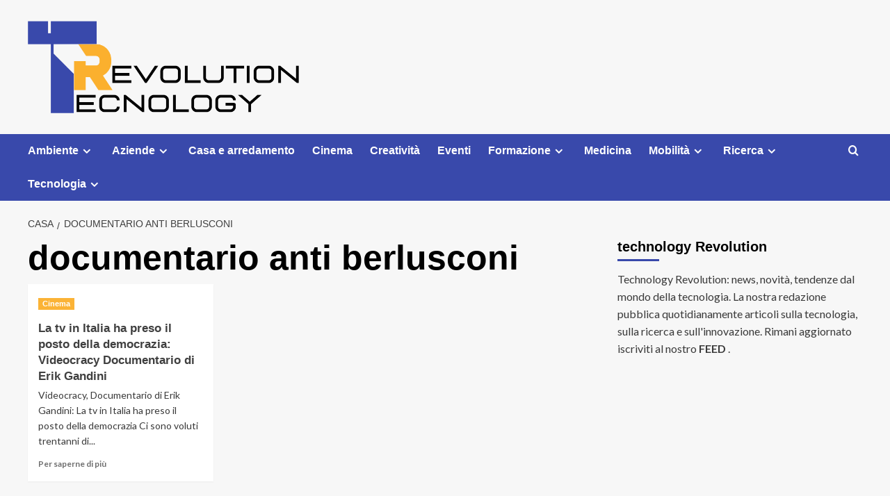

--- FILE ---
content_type: text/html; charset=UTF-8
request_url: http://technologyrevolution.it/tag/documentario-anti-berlusconi/
body_size: 62190
content:
<!doctype html>
<html dir="ltr" lang="it-IT" prefix="og: https://ogp.me/ns#"
 xmlns:fb="http://ogp.me/ns/fb#">

<head>
    <meta charset="UTF-8">
    <meta name="viewport" content="width=device-width, initial-scale=1">
    <link rel="profile" href="http://gmpg.org/xfn/11">
    <title>documentario anti berlusconi | Technology Revolution</title>

		<!-- All in One SEO 4.9.2 - aioseo.com -->
	<meta name="robots" content="max-image-preview:large" />
	<link rel="canonical" href="https://technologyrevolution.it/tag/documentario-anti-berlusconi/" />
	<meta name="generator" content="All in One SEO (AIOSEO) 4.9.2" />
		<script type="application/ld+json" class="aioseo-schema">
			{"@context":"https:\/\/schema.org","@graph":[{"@type":"BreadcrumbList","@id":"https:\/\/technologyrevolution.it\/tag\/documentario-anti-berlusconi\/#breadcrumblist","itemListElement":[{"@type":"ListItem","@id":"https:\/\/technologyrevolution.it#listItem","position":1,"name":"Home","item":"https:\/\/technologyrevolution.it","nextItem":{"@type":"ListItem","@id":"https:\/\/technologyrevolution.it\/tag\/documentario-anti-berlusconi\/#listItem","name":"documentario anti berlusconi"}},{"@type":"ListItem","@id":"https:\/\/technologyrevolution.it\/tag\/documentario-anti-berlusconi\/#listItem","position":2,"name":"documentario anti berlusconi","previousItem":{"@type":"ListItem","@id":"https:\/\/technologyrevolution.it#listItem","name":"Home"}}]},{"@type":"CollectionPage","@id":"https:\/\/technologyrevolution.it\/tag\/documentario-anti-berlusconi\/#collectionpage","url":"https:\/\/technologyrevolution.it\/tag\/documentario-anti-berlusconi\/","name":"documentario anti berlusconi | Technology Revolution","inLanguage":"it-IT","isPartOf":{"@id":"https:\/\/technologyrevolution.it\/#website"},"breadcrumb":{"@id":"https:\/\/technologyrevolution.it\/tag\/documentario-anti-berlusconi\/#breadcrumblist"}},{"@type":"Organization","@id":"https:\/\/technologyrevolution.it\/#organization","name":"Technology Revolution","description":"Il Magazine dedicato alla Tecnologia, alla Ricerca, alle startup e all'Innovazione","url":"https:\/\/technologyrevolution.it\/","logo":{"@type":"ImageObject","url":"https:\/\/technologyrevolution.it\/wp-content\/uploads\/2024\/03\/Tec-Revo.png","@id":"https:\/\/technologyrevolution.it\/tag\/documentario-anti-berlusconi\/#organizationLogo","width":709,"height":241},"image":{"@id":"https:\/\/technologyrevolution.it\/tag\/documentario-anti-berlusconi\/#organizationLogo"}},{"@type":"WebSite","@id":"https:\/\/technologyrevolution.it\/#website","url":"https:\/\/technologyrevolution.it\/","name":"Technology Revolution","description":"Il Magazine dedicato alla Tecnologia, alla Ricerca, alle startup e all'Innovazione","inLanguage":"it-IT","publisher":{"@id":"https:\/\/technologyrevolution.it\/#organization"}}]}
		</script>
		<!-- All in One SEO -->

<link rel='preload' href='https://fonts.googleapis.com/css?family=Source%2BSans%2BPro%3A400%2C700%7CLato%3A400%2C700&#038;subset=latin&#038;display=swap' as='style' onload="this.onload=null;this.rel='stylesheet'" type='text/css' media='all' crossorigin='anonymous'>
<link rel='preconnect' href='https://fonts.googleapis.com' crossorigin='anonymous'>
<link rel='preconnect' href='https://fonts.gstatic.com' crossorigin='anonymous'>
<link rel='dns-prefetch' href='//fonts.googleapis.com' />
<link rel='preconnect' href='https://fonts.googleapis.com' />
<link rel='preconnect' href='https://fonts.gstatic.com' />
<link rel="alternate" type="application/rss+xml" title="Technology Revolution &raquo; Feed" href="https://technologyrevolution.it/feed/" />
<link rel="alternate" type="application/rss+xml" title="Technology Revolution &raquo; documentario anti berlusconi Feed del tag" href="https://technologyrevolution.it/tag/documentario-anti-berlusconi/feed/" />
<style id='wp-img-auto-sizes-contain-inline-css' type='text/css'>
img:is([sizes=auto i],[sizes^="auto," i]){contain-intrinsic-size:3000px 1500px}
/*# sourceURL=wp-img-auto-sizes-contain-inline-css */
</style>
<style id='wp-emoji-styles-inline-css' type='text/css'>

	img.wp-smiley, img.emoji {
		display: inline !important;
		border: none !important;
		box-shadow: none !important;
		height: 1em !important;
		width: 1em !important;
		margin: 0 0.07em !important;
		vertical-align: -0.1em !important;
		background: none !important;
		padding: 0 !important;
	}
/*# sourceURL=wp-emoji-styles-inline-css */
</style>
<style id='wp-block-library-inline-css' type='text/css'>
:root{--wp-block-synced-color:#7a00df;--wp-block-synced-color--rgb:122,0,223;--wp-bound-block-color:var(--wp-block-synced-color);--wp-editor-canvas-background:#ddd;--wp-admin-theme-color:#007cba;--wp-admin-theme-color--rgb:0,124,186;--wp-admin-theme-color-darker-10:#006ba1;--wp-admin-theme-color-darker-10--rgb:0,107,160.5;--wp-admin-theme-color-darker-20:#005a87;--wp-admin-theme-color-darker-20--rgb:0,90,135;--wp-admin-border-width-focus:2px}@media (min-resolution:192dpi){:root{--wp-admin-border-width-focus:1.5px}}.wp-element-button{cursor:pointer}:root .has-very-light-gray-background-color{background-color:#eee}:root .has-very-dark-gray-background-color{background-color:#313131}:root .has-very-light-gray-color{color:#eee}:root .has-very-dark-gray-color{color:#313131}:root .has-vivid-green-cyan-to-vivid-cyan-blue-gradient-background{background:linear-gradient(135deg,#00d084,#0693e3)}:root .has-purple-crush-gradient-background{background:linear-gradient(135deg,#34e2e4,#4721fb 50%,#ab1dfe)}:root .has-hazy-dawn-gradient-background{background:linear-gradient(135deg,#faaca8,#dad0ec)}:root .has-subdued-olive-gradient-background{background:linear-gradient(135deg,#fafae1,#67a671)}:root .has-atomic-cream-gradient-background{background:linear-gradient(135deg,#fdd79a,#004a59)}:root .has-nightshade-gradient-background{background:linear-gradient(135deg,#330968,#31cdcf)}:root .has-midnight-gradient-background{background:linear-gradient(135deg,#020381,#2874fc)}:root{--wp--preset--font-size--normal:16px;--wp--preset--font-size--huge:42px}.has-regular-font-size{font-size:1em}.has-larger-font-size{font-size:2.625em}.has-normal-font-size{font-size:var(--wp--preset--font-size--normal)}.has-huge-font-size{font-size:var(--wp--preset--font-size--huge)}.has-text-align-center{text-align:center}.has-text-align-left{text-align:left}.has-text-align-right{text-align:right}.has-fit-text{white-space:nowrap!important}#end-resizable-editor-section{display:none}.aligncenter{clear:both}.items-justified-left{justify-content:flex-start}.items-justified-center{justify-content:center}.items-justified-right{justify-content:flex-end}.items-justified-space-between{justify-content:space-between}.screen-reader-text{border:0;clip-path:inset(50%);height:1px;margin:-1px;overflow:hidden;padding:0;position:absolute;width:1px;word-wrap:normal!important}.screen-reader-text:focus{background-color:#ddd;clip-path:none;color:#444;display:block;font-size:1em;height:auto;left:5px;line-height:normal;padding:15px 23px 14px;text-decoration:none;top:5px;width:auto;z-index:100000}html :where(.has-border-color){border-style:solid}html :where([style*=border-top-color]){border-top-style:solid}html :where([style*=border-right-color]){border-right-style:solid}html :where([style*=border-bottom-color]){border-bottom-style:solid}html :where([style*=border-left-color]){border-left-style:solid}html :where([style*=border-width]){border-style:solid}html :where([style*=border-top-width]){border-top-style:solid}html :where([style*=border-right-width]){border-right-style:solid}html :where([style*=border-bottom-width]){border-bottom-style:solid}html :where([style*=border-left-width]){border-left-style:solid}html :where(img[class*=wp-image-]){height:auto;max-width:100%}:where(figure){margin:0 0 1em}html :where(.is-position-sticky){--wp-admin--admin-bar--position-offset:var(--wp-admin--admin-bar--height,0px)}@media screen and (max-width:600px){html :where(.is-position-sticky){--wp-admin--admin-bar--position-offset:0px}}

/*# sourceURL=wp-block-library-inline-css */
</style><style id='global-styles-inline-css' type='text/css'>
:root{--wp--preset--aspect-ratio--square: 1;--wp--preset--aspect-ratio--4-3: 4/3;--wp--preset--aspect-ratio--3-4: 3/4;--wp--preset--aspect-ratio--3-2: 3/2;--wp--preset--aspect-ratio--2-3: 2/3;--wp--preset--aspect-ratio--16-9: 16/9;--wp--preset--aspect-ratio--9-16: 9/16;--wp--preset--color--black: #000000;--wp--preset--color--cyan-bluish-gray: #abb8c3;--wp--preset--color--white: #ffffff;--wp--preset--color--pale-pink: #f78da7;--wp--preset--color--vivid-red: #cf2e2e;--wp--preset--color--luminous-vivid-orange: #ff6900;--wp--preset--color--luminous-vivid-amber: #fcb900;--wp--preset--color--light-green-cyan: #7bdcb5;--wp--preset--color--vivid-green-cyan: #00d084;--wp--preset--color--pale-cyan-blue: #8ed1fc;--wp--preset--color--vivid-cyan-blue: #0693e3;--wp--preset--color--vivid-purple: #9b51e0;--wp--preset--gradient--vivid-cyan-blue-to-vivid-purple: linear-gradient(135deg,rgb(6,147,227) 0%,rgb(155,81,224) 100%);--wp--preset--gradient--light-green-cyan-to-vivid-green-cyan: linear-gradient(135deg,rgb(122,220,180) 0%,rgb(0,208,130) 100%);--wp--preset--gradient--luminous-vivid-amber-to-luminous-vivid-orange: linear-gradient(135deg,rgb(252,185,0) 0%,rgb(255,105,0) 100%);--wp--preset--gradient--luminous-vivid-orange-to-vivid-red: linear-gradient(135deg,rgb(255,105,0) 0%,rgb(207,46,46) 100%);--wp--preset--gradient--very-light-gray-to-cyan-bluish-gray: linear-gradient(135deg,rgb(238,238,238) 0%,rgb(169,184,195) 100%);--wp--preset--gradient--cool-to-warm-spectrum: linear-gradient(135deg,rgb(74,234,220) 0%,rgb(151,120,209) 20%,rgb(207,42,186) 40%,rgb(238,44,130) 60%,rgb(251,105,98) 80%,rgb(254,248,76) 100%);--wp--preset--gradient--blush-light-purple: linear-gradient(135deg,rgb(255,206,236) 0%,rgb(152,150,240) 100%);--wp--preset--gradient--blush-bordeaux: linear-gradient(135deg,rgb(254,205,165) 0%,rgb(254,45,45) 50%,rgb(107,0,62) 100%);--wp--preset--gradient--luminous-dusk: linear-gradient(135deg,rgb(255,203,112) 0%,rgb(199,81,192) 50%,rgb(65,88,208) 100%);--wp--preset--gradient--pale-ocean: linear-gradient(135deg,rgb(255,245,203) 0%,rgb(182,227,212) 50%,rgb(51,167,181) 100%);--wp--preset--gradient--electric-grass: linear-gradient(135deg,rgb(202,248,128) 0%,rgb(113,206,126) 100%);--wp--preset--gradient--midnight: linear-gradient(135deg,rgb(2,3,129) 0%,rgb(40,116,252) 100%);--wp--preset--font-size--small: 13px;--wp--preset--font-size--medium: 20px;--wp--preset--font-size--large: 36px;--wp--preset--font-size--x-large: 42px;--wp--preset--spacing--20: 0.44rem;--wp--preset--spacing--30: 0.67rem;--wp--preset--spacing--40: 1rem;--wp--preset--spacing--50: 1.5rem;--wp--preset--spacing--60: 2.25rem;--wp--preset--spacing--70: 3.38rem;--wp--preset--spacing--80: 5.06rem;--wp--preset--shadow--natural: 6px 6px 9px rgba(0, 0, 0, 0.2);--wp--preset--shadow--deep: 12px 12px 50px rgba(0, 0, 0, 0.4);--wp--preset--shadow--sharp: 6px 6px 0px rgba(0, 0, 0, 0.2);--wp--preset--shadow--outlined: 6px 6px 0px -3px rgb(255, 255, 255), 6px 6px rgb(0, 0, 0);--wp--preset--shadow--crisp: 6px 6px 0px rgb(0, 0, 0);}:root { --wp--style--global--content-size: 790px;--wp--style--global--wide-size: 1180px; }:where(body) { margin: 0; }.wp-site-blocks > .alignleft { float: left; margin-right: 2em; }.wp-site-blocks > .alignright { float: right; margin-left: 2em; }.wp-site-blocks > .aligncenter { justify-content: center; margin-left: auto; margin-right: auto; }:where(.wp-site-blocks) > * { margin-block-start: 24px; margin-block-end: 0; }:where(.wp-site-blocks) > :first-child { margin-block-start: 0; }:where(.wp-site-blocks) > :last-child { margin-block-end: 0; }:root { --wp--style--block-gap: 24px; }:root :where(.is-layout-flow) > :first-child{margin-block-start: 0;}:root :where(.is-layout-flow) > :last-child{margin-block-end: 0;}:root :where(.is-layout-flow) > *{margin-block-start: 24px;margin-block-end: 0;}:root :where(.is-layout-constrained) > :first-child{margin-block-start: 0;}:root :where(.is-layout-constrained) > :last-child{margin-block-end: 0;}:root :where(.is-layout-constrained) > *{margin-block-start: 24px;margin-block-end: 0;}:root :where(.is-layout-flex){gap: 24px;}:root :where(.is-layout-grid){gap: 24px;}.is-layout-flow > .alignleft{float: left;margin-inline-start: 0;margin-inline-end: 2em;}.is-layout-flow > .alignright{float: right;margin-inline-start: 2em;margin-inline-end: 0;}.is-layout-flow > .aligncenter{margin-left: auto !important;margin-right: auto !important;}.is-layout-constrained > .alignleft{float: left;margin-inline-start: 0;margin-inline-end: 2em;}.is-layout-constrained > .alignright{float: right;margin-inline-start: 2em;margin-inline-end: 0;}.is-layout-constrained > .aligncenter{margin-left: auto !important;margin-right: auto !important;}.is-layout-constrained > :where(:not(.alignleft):not(.alignright):not(.alignfull)){max-width: var(--wp--style--global--content-size);margin-left: auto !important;margin-right: auto !important;}.is-layout-constrained > .alignwide{max-width: var(--wp--style--global--wide-size);}body .is-layout-flex{display: flex;}.is-layout-flex{flex-wrap: wrap;align-items: center;}.is-layout-flex > :is(*, div){margin: 0;}body .is-layout-grid{display: grid;}.is-layout-grid > :is(*, div){margin: 0;}body{padding-top: 0px;padding-right: 0px;padding-bottom: 0px;padding-left: 0px;}a:where(:not(.wp-element-button)){text-decoration: none;}:root :where(.wp-element-button, .wp-block-button__link){background-color: #32373c;border-width: 0;color: #fff;font-family: inherit;font-size: inherit;font-style: inherit;font-weight: inherit;letter-spacing: inherit;line-height: inherit;padding-top: calc(0.667em + 2px);padding-right: calc(1.333em + 2px);padding-bottom: calc(0.667em + 2px);padding-left: calc(1.333em + 2px);text-decoration: none;text-transform: inherit;}.has-black-color{color: var(--wp--preset--color--black) !important;}.has-cyan-bluish-gray-color{color: var(--wp--preset--color--cyan-bluish-gray) !important;}.has-white-color{color: var(--wp--preset--color--white) !important;}.has-pale-pink-color{color: var(--wp--preset--color--pale-pink) !important;}.has-vivid-red-color{color: var(--wp--preset--color--vivid-red) !important;}.has-luminous-vivid-orange-color{color: var(--wp--preset--color--luminous-vivid-orange) !important;}.has-luminous-vivid-amber-color{color: var(--wp--preset--color--luminous-vivid-amber) !important;}.has-light-green-cyan-color{color: var(--wp--preset--color--light-green-cyan) !important;}.has-vivid-green-cyan-color{color: var(--wp--preset--color--vivid-green-cyan) !important;}.has-pale-cyan-blue-color{color: var(--wp--preset--color--pale-cyan-blue) !important;}.has-vivid-cyan-blue-color{color: var(--wp--preset--color--vivid-cyan-blue) !important;}.has-vivid-purple-color{color: var(--wp--preset--color--vivid-purple) !important;}.has-black-background-color{background-color: var(--wp--preset--color--black) !important;}.has-cyan-bluish-gray-background-color{background-color: var(--wp--preset--color--cyan-bluish-gray) !important;}.has-white-background-color{background-color: var(--wp--preset--color--white) !important;}.has-pale-pink-background-color{background-color: var(--wp--preset--color--pale-pink) !important;}.has-vivid-red-background-color{background-color: var(--wp--preset--color--vivid-red) !important;}.has-luminous-vivid-orange-background-color{background-color: var(--wp--preset--color--luminous-vivid-orange) !important;}.has-luminous-vivid-amber-background-color{background-color: var(--wp--preset--color--luminous-vivid-amber) !important;}.has-light-green-cyan-background-color{background-color: var(--wp--preset--color--light-green-cyan) !important;}.has-vivid-green-cyan-background-color{background-color: var(--wp--preset--color--vivid-green-cyan) !important;}.has-pale-cyan-blue-background-color{background-color: var(--wp--preset--color--pale-cyan-blue) !important;}.has-vivid-cyan-blue-background-color{background-color: var(--wp--preset--color--vivid-cyan-blue) !important;}.has-vivid-purple-background-color{background-color: var(--wp--preset--color--vivid-purple) !important;}.has-black-border-color{border-color: var(--wp--preset--color--black) !important;}.has-cyan-bluish-gray-border-color{border-color: var(--wp--preset--color--cyan-bluish-gray) !important;}.has-white-border-color{border-color: var(--wp--preset--color--white) !important;}.has-pale-pink-border-color{border-color: var(--wp--preset--color--pale-pink) !important;}.has-vivid-red-border-color{border-color: var(--wp--preset--color--vivid-red) !important;}.has-luminous-vivid-orange-border-color{border-color: var(--wp--preset--color--luminous-vivid-orange) !important;}.has-luminous-vivid-amber-border-color{border-color: var(--wp--preset--color--luminous-vivid-amber) !important;}.has-light-green-cyan-border-color{border-color: var(--wp--preset--color--light-green-cyan) !important;}.has-vivid-green-cyan-border-color{border-color: var(--wp--preset--color--vivid-green-cyan) !important;}.has-pale-cyan-blue-border-color{border-color: var(--wp--preset--color--pale-cyan-blue) !important;}.has-vivid-cyan-blue-border-color{border-color: var(--wp--preset--color--vivid-cyan-blue) !important;}.has-vivid-purple-border-color{border-color: var(--wp--preset--color--vivid-purple) !important;}.has-vivid-cyan-blue-to-vivid-purple-gradient-background{background: var(--wp--preset--gradient--vivid-cyan-blue-to-vivid-purple) !important;}.has-light-green-cyan-to-vivid-green-cyan-gradient-background{background: var(--wp--preset--gradient--light-green-cyan-to-vivid-green-cyan) !important;}.has-luminous-vivid-amber-to-luminous-vivid-orange-gradient-background{background: var(--wp--preset--gradient--luminous-vivid-amber-to-luminous-vivid-orange) !important;}.has-luminous-vivid-orange-to-vivid-red-gradient-background{background: var(--wp--preset--gradient--luminous-vivid-orange-to-vivid-red) !important;}.has-very-light-gray-to-cyan-bluish-gray-gradient-background{background: var(--wp--preset--gradient--very-light-gray-to-cyan-bluish-gray) !important;}.has-cool-to-warm-spectrum-gradient-background{background: var(--wp--preset--gradient--cool-to-warm-spectrum) !important;}.has-blush-light-purple-gradient-background{background: var(--wp--preset--gradient--blush-light-purple) !important;}.has-blush-bordeaux-gradient-background{background: var(--wp--preset--gradient--blush-bordeaux) !important;}.has-luminous-dusk-gradient-background{background: var(--wp--preset--gradient--luminous-dusk) !important;}.has-pale-ocean-gradient-background{background: var(--wp--preset--gradient--pale-ocean) !important;}.has-electric-grass-gradient-background{background: var(--wp--preset--gradient--electric-grass) !important;}.has-midnight-gradient-background{background: var(--wp--preset--gradient--midnight) !important;}.has-small-font-size{font-size: var(--wp--preset--font-size--small) !important;}.has-medium-font-size{font-size: var(--wp--preset--font-size--medium) !important;}.has-large-font-size{font-size: var(--wp--preset--font-size--large) !important;}.has-x-large-font-size{font-size: var(--wp--preset--font-size--x-large) !important;}
/*# sourceURL=global-styles-inline-css */
</style>

<link rel='stylesheet' id='digg-digg-css' href='http://technologyrevolution.it/wp-content/plugins/digg-digg/css/diggdigg-style.css?ver=5.3.6' type='text/css' media='screen' />
<link rel='stylesheet' id='covernews-google-fonts-css' href='https://fonts.googleapis.com/css?family=Source%2BSans%2BPro%3A400%2C700%7CLato%3A400%2C700&#038;subset=latin&#038;display=swap' type='text/css' media='all' />
<link rel='stylesheet' id='covernews-icons-css' href='http://technologyrevolution.it/wp-content/themes/covernews/assets/icons/style.css?ver=6.9' type='text/css' media='all' />
<link rel='stylesheet' id='bootstrap-css' href='http://technologyrevolution.it/wp-content/themes/covernews/assets/bootstrap/css/bootstrap.min.css?ver=6.9' type='text/css' media='all' />
<link rel='stylesheet' id='covernews-style-css' href='http://technologyrevolution.it/wp-content/themes/covernews/style.min.css?ver=5.5.6' type='text/css' media='all' />
<script type="text/javascript" src="http://technologyrevolution.it/wp-includes/js/jquery/jquery.min.js?ver=3.7.1" id="jquery-core-js"></script>
<script type="text/javascript" src="http://technologyrevolution.it/wp-includes/js/jquery/jquery-migrate.min.js?ver=3.4.1" id="jquery-migrate-js"></script>
<link rel="https://api.w.org/" href="https://technologyrevolution.it/wp-json/" /><link rel="alternate" title="JSON" type="application/json" href="https://technologyrevolution.it/wp-json/wp/v2/tags/602" /><link rel="EditURI" type="application/rsd+xml" title="RSD" href="https://technologyrevolution.it/xmlrpc.php?rsd" />
<meta name="generator" content="WordPress 6.9" />
<meta property="fb:app_id" content="316819605059717"/>        <style type="text/css">
                        .site-title,
            .site-description {
                position: absolute;
                clip: rect(1px, 1px, 1px, 1px);
                display: none;
            }

                    .elementor-template-full-width .elementor-section.elementor-section-full_width > .elementor-container,
        .elementor-template-full-width .elementor-section.elementor-section-boxed > .elementor-container{
            max-width: 1200px;
        }
        @media (min-width: 1600px){
            .elementor-template-full-width .elementor-section.elementor-section-full_width > .elementor-container,
            .elementor-template-full-width .elementor-section.elementor-section-boxed > .elementor-container{
                max-width: 1600px;
            }
        }
        
        .align-content-left .elementor-section-stretched,
        .align-content-right .elementor-section-stretched {
            max-width: 100%;
            left: 0 !important;
        }


        </style>
        		<style type="text/css" id="wp-custom-css">
			.main-navigation {
    background: #3949ab;
}


span.header-after:after {

    background: #3949ab;
}


.aft-main-banner-slider-grid .trending-story .figure-categories .cat-links a.covernews-categories, .full-plus-list .spotlight-post:first-of-type .figure-categories .cat-links a.covernews-categories, .figure-categories .cat-links a.covernews-categories {
    
    background-color: #fbb02e;

}


span.trending-no {
  
    background: #fbb02e;
   
}

#secondary .widget-title span:after {

    background: #3949ab;
}

.site-info {
    background: #3949ab;
   
}		</style>
		</head>

<body class="archive tag tag-documentario-anti-berlusconi tag-602 wp-custom-logo wp-embed-responsive wp-theme-covernews hfeed default-content-layout archive-layout-grid scrollup-sticky-header aft-sticky-header aft-sticky-sidebar default aft-container-default aft-main-banner-slider-editors-picks-trending header-image-default align-content-left aft-and">
    
            <div id="af-preloader">
            <div id="loader-wrapper">
                <div id="loader"></div>
            </div>
        </div>
    
    <div id="page" class="site">
        <a class="skip-link screen-reader-text" href="#content">Salta al contenuto</a>

        <div class="header-layout-1">
    <header id="masthead" class="site-header">
        <div class="masthead-banner " >
      <div class="container">
        <div class="row">
          <div class="col-md-4">
            <div class="site-branding">
              <a href="https://technologyrevolution.it/" class="custom-logo-link" rel="home"><img width="709" height="241" src="https://technologyrevolution.it/wp-content/uploads/2024/03/Tec-Revo.png" class="custom-logo" alt="Technology Revolution" decoding="async" fetchpriority="high" srcset="https://technologyrevolution.it/wp-content/uploads/2024/03/Tec-Revo.png 709w, https://technologyrevolution.it/wp-content/uploads/2024/03/Tec-Revo-300x102.png 300w" sizes="(max-width: 709px) 100vw, 709px" loading="lazy" /></a>                <p class="site-title font-family-1">
                  <a href="https://technologyrevolution.it/" rel="home">Technology Revolution</a>
                </p>
              
                              <p class="site-description">Il Magazine dedicato alla Tecnologia, alla Ricerca, alle startup e all&#039;Innovazione</p>
                          </div>
          </div>
          <div class="col-md-8">
                      </div>
        </div>
      </div>
    </div>
    <nav id="site-navigation" class="main-navigation">
      <div class="container">
        <div class="row">
          <div class="kol-12">
            <div class="navigation-container">

              <div class="main-navigation-container-items-wrapper">

                <span class="toggle-menu">
                  <a
                    href="#"
                    class="aft-void-menu"
                    role="button"
                    aria-label="Toggle Primary Menu"
                    aria-controls="primary-menu" aria-expanded="false">
                    <span class="screen-reader-text">Menu principale</span>
                    <i class="ham"></i>
                  </a>
                </span>
                <span class="af-mobile-site-title-wrap">
                  <a href="https://technologyrevolution.it/" class="custom-logo-link" rel="home"><img width="709" height="241" src="https://technologyrevolution.it/wp-content/uploads/2024/03/Tec-Revo.png" class="custom-logo" alt="Technology Revolution" decoding="async" srcset="https://technologyrevolution.it/wp-content/uploads/2024/03/Tec-Revo.png 709w, https://technologyrevolution.it/wp-content/uploads/2024/03/Tec-Revo-300x102.png 300w" sizes="(max-width: 709px) 100vw, 709px" loading="lazy" /></a>                  <p class="site-title font-family-1">
                    <a href="https://technologyrevolution.it/" rel="home">Technology Revolution</a>
                  </p>
                </span>
                <div class="menu main-menu"><ul id="primary-menu" class="menu"><li id="menu-item-807" class="menu-item menu-item-type-taxonomy menu-item-object-category menu-item-has-children menu-item-807"><a href="https://technologyrevolution.it/category/ambiente/">Ambiente</a>
<ul class="sub-menu">
	<li id="menu-item-817" class="menu-item menu-item-type-taxonomy menu-item-object-category menu-item-817"><a href="https://technologyrevolution.it/category/comportamenti-etici/">Comportamenti etici</a></li>
	<li id="menu-item-821" class="menu-item menu-item-type-taxonomy menu-item-object-category menu-item-821"><a href="https://technologyrevolution.it/category/ecologia/">Ecologia</a></li>
	<li id="menu-item-849" class="menu-item menu-item-type-taxonomy menu-item-object-category menu-item-has-children menu-item-849"><a href="https://technologyrevolution.it/category/sostenibilita-energetica/">Sostenibilità energetica</a>
	<ul class="sub-menu">
		<li id="menu-item-822" class="menu-item menu-item-type-taxonomy menu-item-object-category menu-item-822"><a href="https://technologyrevolution.it/category/energie-alternative/">Energie alternative</a></li>
	</ul>
</li>
</ul>
</li>
<li id="menu-item-812" class="menu-item menu-item-type-taxonomy menu-item-object-category menu-item-has-children menu-item-812"><a href="https://technologyrevolution.it/category/aziende/">Aziende</a>
<ul class="sub-menu">
	<li id="menu-item-837" class="menu-item menu-item-type-taxonomy menu-item-object-category menu-item-837"><a href="https://technologyrevolution.it/category/marketing/">Marketing</a></li>
	<li id="menu-item-850" class="menu-item menu-item-type-taxonomy menu-item-object-category menu-item-850"><a href="https://technologyrevolution.it/category/startup/">Startup</a></li>
</ul>
</li>
<li id="menu-item-814" class="menu-item menu-item-type-taxonomy menu-item-object-category menu-item-814"><a href="https://technologyrevolution.it/category/casa-e-arredamento/">Casa e arredamento</a></li>
<li id="menu-item-815" class="menu-item menu-item-type-taxonomy menu-item-object-category menu-item-815"><a href="https://technologyrevolution.it/category/cinema/">Cinema</a></li>
<li id="menu-item-819" class="menu-item menu-item-type-taxonomy menu-item-object-category menu-item-819"><a href="https://technologyrevolution.it/category/creativita/">Creatività</a></li>
<li id="menu-item-823" class="menu-item menu-item-type-taxonomy menu-item-object-category menu-item-823"><a href="https://technologyrevolution.it/category/eventi/">Eventi</a></li>
<li id="menu-item-825" class="menu-item menu-item-type-taxonomy menu-item-object-category menu-item-has-children menu-item-825"><a href="https://technologyrevolution.it/category/formazione/">Formazione</a>
<ul class="sub-menu">
	<li id="menu-item-810" class="menu-item menu-item-type-taxonomy menu-item-object-category menu-item-810"><a href="https://technologyrevolution.it/category/articoli/">Articoli</a></li>
	<li id="menu-item-834" class="menu-item menu-item-type-taxonomy menu-item-object-category menu-item-834"><a href="https://technologyrevolution.it/category/interviste/">Interviste</a></li>
	<li id="menu-item-854" class="menu-item menu-item-type-taxonomy menu-item-object-category menu-item-854"><a href="https://technologyrevolution.it/category/universita/">Università</a></li>
</ul>
</li>
<li id="menu-item-838" class="menu-item menu-item-type-taxonomy menu-item-object-category menu-item-838"><a href="https://technologyrevolution.it/category/medicina/">Medicina</a></li>
<li id="menu-item-839" class="menu-item menu-item-type-taxonomy menu-item-object-category menu-item-has-children menu-item-839"><a href="https://technologyrevolution.it/category/mobilita/">Mobilità</a>
<ul class="sub-menu">
	<li id="menu-item-811" class="menu-item menu-item-type-taxonomy menu-item-object-category menu-item-811"><a href="https://technologyrevolution.it/category/auto-e-motori/">Auto e Motori</a></li>
</ul>
</li>
<li id="menu-item-844" class="menu-item menu-item-type-taxonomy menu-item-object-category menu-item-has-children menu-item-844"><a href="https://technologyrevolution.it/category/ricerca/">Ricerca</a>
<ul class="sub-menu">
	<li id="menu-item-813" class="menu-item menu-item-type-taxonomy menu-item-object-category menu-item-813"><a href="https://technologyrevolution.it/category/biotech/">Biotech</a></li>
	<li id="menu-item-816" class="menu-item menu-item-type-taxonomy menu-item-object-category menu-item-816"><a href="https://technologyrevolution.it/category/cnr/">CNR</a></li>
	<li id="menu-item-824" class="menu-item menu-item-type-taxonomy menu-item-object-category menu-item-824"><a href="https://technologyrevolution.it/category/finanziamenti/">Finanziamenti</a></li>
	<li id="menu-item-842" class="menu-item menu-item-type-taxonomy menu-item-object-category menu-item-842"><a href="https://technologyrevolution.it/category/prototipi/">Prototipi</a></li>
	<li id="menu-item-845" class="menu-item menu-item-type-taxonomy menu-item-object-category menu-item-845"><a href="https://technologyrevolution.it/category/ricerche/">Ricerche</a></li>
	<li id="menu-item-847" class="menu-item menu-item-type-taxonomy menu-item-object-category menu-item-has-children menu-item-847"><a href="https://technologyrevolution.it/category/scienze/">Scienze</a>
	<ul class="sub-menu">
		<li id="menu-item-818" class="menu-item menu-item-type-taxonomy menu-item-object-category menu-item-818"><a href="https://technologyrevolution.it/category/convegni-scientifici/">Convegni scientifici</a></li>
		<li id="menu-item-846" class="menu-item menu-item-type-taxonomy menu-item-object-category menu-item-846"><a href="https://technologyrevolution.it/category/science/">Science</a></li>
	</ul>
</li>
</ul>
</li>
<li id="menu-item-852" class="menu-item menu-item-type-taxonomy menu-item-object-category menu-item-has-children menu-item-852"><a href="https://technologyrevolution.it/category/tecnologia/">Tecnologia</a>
<ul class="sub-menu">
	<li id="menu-item-829" class="menu-item menu-item-type-taxonomy menu-item-object-category menu-item-829"><a href="https://technologyrevolution.it/category/giochi-2/">Giochi</a></li>
	<li id="menu-item-830" class="menu-item menu-item-type-taxonomy menu-item-object-category menu-item-830"><a href="https://technologyrevolution.it/category/ict/">Ict</a></li>
	<li id="menu-item-832" class="menu-item menu-item-type-taxonomy menu-item-object-category menu-item-832"><a href="https://technologyrevolution.it/category/innovazione/">Innovazione</a></li>
	<li id="menu-item-833" class="menu-item menu-item-type-taxonomy menu-item-object-category menu-item-has-children menu-item-833"><a href="https://technologyrevolution.it/category/internet/">Internet</a>
	<ul class="sub-menu">
		<li id="menu-item-809" class="menu-item menu-item-type-taxonomy menu-item-object-category menu-item-809"><a href="https://technologyrevolution.it/category/applicazioni/">Applicazioni</a></li>
		<li id="menu-item-808" class="menu-item menu-item-type-taxonomy menu-item-object-category menu-item-808"><a href="https://technologyrevolution.it/category/app/">App</a></li>
		<li id="menu-item-848" class="menu-item menu-item-type-taxonomy menu-item-object-category menu-item-848"><a href="https://technologyrevolution.it/category/software/">Software</a></li>
		<li id="menu-item-855" class="menu-item menu-item-type-taxonomy menu-item-object-category menu-item-855"><a href="https://technologyrevolution.it/category/virus-informatici/">Virus informatici</a></li>
	</ul>
</li>
	<li id="menu-item-841" class="menu-item menu-item-type-taxonomy menu-item-object-category menu-item-841"><a href="https://technologyrevolution.it/category/nuove-tecnologie/">Nuove tecnologie</a></li>
	<li id="menu-item-851" class="menu-item menu-item-type-taxonomy menu-item-object-category menu-item-851"><a href="https://technologyrevolution.it/category/technology/">Technology</a></li>
	<li id="menu-item-853" class="menu-item menu-item-type-taxonomy menu-item-object-category menu-item-853"><a href="https://technologyrevolution.it/category/telefonia/">Telefonia</a></li>
</ul>
</li>
</ul></div>              </div>
              <div class="cart-search">

                <div class="af-search-wrap">
                  <div class="search-overlay">
                    <a href="#" title="Search" class="search-icon">
                      <i class="fa fa-search"></i>
                    </a>
                    <div class="af-search-form">
                      <form role="search" method="get" class="search-form" action="https://technologyrevolution.it/">
				<label>
					<span class="screen-reader-text">Ricerca per:</span>
					<input type="search" class="search-field" placeholder="Cerca &hellip;" value="" name="s" />
				</label>
				<input type="submit" class="search-submit" value="Cerca" />
			</form>                    </div>
                  </div>
                </div>
              </div>


            </div>
          </div>
        </div>
      </div>
    </nav>
  </header>
</div>

        
            <div id="content" class="container">
                                <div class="em-breadcrumbs font-family-1 covernews-breadcrumbs">
            <div class="row">
                <div role="navigation" aria-label="Breadcrumbs" class="breadcrumb-trail breadcrumbs" itemprop="breadcrumb"><ul class="trail-items" itemscope itemtype="http://schema.org/BreadcrumbList"><meta name="numberOfItems" content="2" /><meta name="itemListOrder" content="Ascending" /><li itemprop="itemListElement" itemscope itemtype="http://schema.org/ListItem" class="trail-item trail-begin"><a href="https://technologyrevolution.it/" rel="home" itemprop="item"><span itemprop="name">Casa</span></a><meta itemprop="position" content="1" /></li><li itemprop="itemListElement" itemscope itemtype="http://schema.org/ListItem" class="trail-item trail-end"><a href="https://technologyrevolution.it/tag/documentario-anti-berlusconi/" itemprop="item"><span itemprop="name">documentario anti berlusconi</span></a><meta itemprop="position" content="2" /></li></ul></div>            </div>
        </div>
    <div class="section-block-upper row">

                <div id="primary" class="content-area">
                    <main id="main" class="site-main aft-archive-post">

                        
                            <header class="header-title-wrapper1">
                                <h1 class="page-title">documentario anti berlusconi</h1>                            </header><!-- .header-title-wrapper -->
                            <div class="row">
                            <div id="aft-inner-row">
                            

        <article id="post-170" class="col-lg-4 col-sm-4 col-md-4 latest-posts-grid post-170 post type-post status-publish format-standard hentry category-cinema tag-30-anni tag-apparire tag-belen tag-billionaire tag-briatore tag-chiappe tag-cocaina tag-corona tag-culi tag-documentario-anti-berlusconi tag-erik-gandini tag-escort tag-lavaggio-del-cervello tag-lele-mora tag-niente tag-prostitute tag-ritratto-dorian-gray tag-sesso tag-tette tag-tv tag-veline tag-ventura tag-videocracy tag-zinne"                 data-mh="archive-layout-grid">
            
<div class="align-items-center no-post-image">
  <div class="spotlight-post">
    <figure class="categorised-article inside-img">
      <div class="categorised-article-wrapper">
        <div class="data-bg-hover data-bg-categorised read-bg-img">
          <a href="https://technologyrevolution.it/tecnologia-tv-cinema-trailer-videocracy-erik-gandini/"
            aria-label="La tv in Italia ha preso il posto della democrazia: Videocracy Documentario di Erik Gandini">
                      </a>
        </div>
                <div class="figure-categories figure-categories-bg">
          <ul class="cat-links"><li class="meta-category">
                             <a class="covernews-categories category-color-1"
                            href="https://technologyrevolution.it/category/cinema/" 
                            aria-label="Visualizza tutti i post in Cinema"> 
                                 Cinema
                             </a>
                        </li></ul>        </div>
      </div>

    </figure>
    <figcaption>

      <h3 class="article-title article-title-1">
        <a href="https://technologyrevolution.it/tecnologia-tv-cinema-trailer-videocracy-erik-gandini/">
          La tv in Italia ha preso il posto della democrazia: Videocracy Documentario di Erik Gandini        </a>
      </h3>
      <div class="grid-item-metadata">
        
    <span class="author-links">

                      </span>
      </div>
              <div class="full-item-discription">
          <div class="post-description">
            <p>Videocracy, Documentario di Erik Gandini: La tv in Italia ha preso il posto della democrazia Ci sono voluti trentanni di...</p>
<div class="aft-readmore-wrapper">
              <a href="https://technologyrevolution.it/tecnologia-tv-cinema-trailer-videocracy-erik-gandini/" class="aft-readmore" aria-label="Maggiori informazioni su La tv in Italia ha preso il posto della democrazia: Videocracy Documentario di Erik Gandini">Per saperne di più<span class="screen-reader-text">Maggiori informazioni su La tv in Italia ha preso il posto della democrazia: Videocracy Documentario di Erik Gandini</span></a>
          </div>

          </div>
        </div>
          </figcaption>
  </div>
  </div>        </article>
                                </div>
                            <div class="col col-ten">
                                <div class="covernews-pagination">
                                                                    </div>
                            </div>
                                            </div>
                    </main><!-- #main -->
                </div><!-- #primary -->

                <aside id="secondary" class="widget-area sidebar-sticky-top">
	<div id="text-3" class="widget covernews-widget widget_text"><h2 class="widget-title widget-title-1"><span>technology Revolution</span></h2>			<div class="textwidget">Technology Revolution: news, novità, tendenze dal mondo della tecnologia. 
La nostra redazione pubblica quotidianamente articoli sulla tecnologia, sulla ricerca  e sull'innovazione. Rimani aggiornato iscriviti al nostro <b>FEED</b> .</div>
		</div><div id="text-4" class="widget covernews-widget widget_text">			<div class="textwidget"><iframe src="http://www.facebook.com/plugins/likebox.php?href=http%3A%2F%2Fwww.facebook.com%2Fpages%2FMagazine-Blog-Network%2F143596655671591%3Fref%3Dsgm&amp;width=250&amp;colorscheme=light&amp;connections=10&amp;stream=false&amp;header=true&amp;height=287" scrolling="no" frameborder="0" style="border:none; overflow:hidden; width:100%; height:287px;" allowTransparency="true"></iframe></div>
		</div><div id="linkcat-2" class="widget covernews-widget widget_links"><h2 class="widget-title widget-title-1"><span>Link utili</span></h2>
	<ul class='xoxo blogroll'>
<li><a href="http://www.futureservice.it/CorsoJavaBase.htm" title="Corsi Java           ">Corsi Java</a></li>

	</ul>
</div>
<div id="text-8" class="widget covernews-widget widget_text">			<div class="textwidget"><iframe src="http://www.facebook.com/plugins/likebox.php?href=http%3A%2F%2Fwww.facebook.com%2Fpages%2FMagazine-Blog-Network%2F143596655671591%3Fref%3Dsgm&amp;width=250&amp;colorscheme=light&amp;connections=10&amp;stream=false&amp;header=true&amp;height=287" scrolling="no" frameborder="0" style="border:none; overflow:hidden; width:100%; height:287px;" allowTransparency="true"></iframe></div>
		</div><div id="linkcat-2" class="widget covernews-widget widget_links"><h2 class="widget-title widget-title-1"><span>Link utili</span></h2>
	<ul class='xoxo blogroll'>
<li><a href="http://www.futureservice.it/CorsoJavaBase.htm" title="Corsi Java           ">Corsi Java</a></li>

	</ul>
</div>

		<div id="recent-posts-3" class="widget covernews-widget widget_recent_entries">
		<h2 class="widget-title widget-title-1"><span>technology ARTICOLI</span></h2>
		<ul>
											<li>
					<a href="https://technologyrevolution.it/social-search-come-la-generazione-z-sta-ridefinendo-la-ricerca-online/">Social Search: come la generazione Z sta ridefinendo la ricerca online</a>
									</li>
											<li>
					<a href="https://technologyrevolution.it/carbon-capture-aladino-saidi-expo-di-amburgo-focus-su-net-zero-globale/">Carbon Capture, Aladino Saidi: Expo di Amburgo focus su net zero globale</a>
									</li>
											<li>
					<a href="https://technologyrevolution.it/lai-e-buona-o-cattiva/">L’AI È BUONA O CATTIVA?</a>
									</li>
											<li>
					<a href="https://technologyrevolution.it/il-valore-umano-dei-dati-conclusa-con-successo-a-torino-la-dama-italy-annual-convention-2025/">Il valore umano dei dati: conclusa con successo a Torino la DAMA Italy Annual Convention 2025</a>
									</li>
											<li>
					<a href="https://technologyrevolution.it/press-plus-ai-lintelligenza-artificiale-al-servizio-delleditoria-ai-powered-human-driven/">Press Plus AI, l’intelligenza artificiale al servizio dell’editoria: AI-Powered, Human-Driven</a>
									</li>
					</ul>

		</div></aside><!-- #secondary -->
        </div>

</div>

<div class="af-main-banner-latest-posts grid-layout">
  <div class="container">
    <div class="row">
      <div class="widget-title-section">
            <h2 class="widget-title header-after1">
      <span class="header-after ">
                Ultime News      </span>
    </h2>

      </div>
      <div class="row">
                    <div class="col-sm-15 latest-posts-grid" data-mh="latest-posts-grid">
              <div class="spotlight-post">
                <figure class="categorised-article inside-img">
                  <div class="categorised-article-wrapper">
                    <div class="data-bg-hover data-bg-categorised read-bg-img">
                      <a href="https://technologyrevolution.it/social-search-come-la-generazione-z-sta-ridefinendo-la-ricerca-online/"
                        aria-label="Social Search: come la generazione Z sta ridefinendo la ricerca online">
                        <img width="300" height="200" src="https://technologyrevolution.it/wp-content/uploads/2022/03/immagine-scenario-ONLYOFFICE-1-300x200.jpg" class="attachment-medium size-medium wp-post-image" alt="immagine-scenario-ONLYOFFICE-1" decoding="async" loading="lazy" srcset="https://technologyrevolution.it/wp-content/uploads/2022/03/immagine-scenario-ONLYOFFICE-1-300x200.jpg 300w, https://technologyrevolution.it/wp-content/uploads/2022/03/immagine-scenario-ONLYOFFICE-1-624x415.jpg 624w, https://technologyrevolution.it/wp-content/uploads/2022/03/immagine-scenario-ONLYOFFICE-1.jpg 627w" sizes="auto, (max-width: 300px) 100vw, 300px" />                      </a>
                    </div>
                  </div>
                                    <div class="figure-categories figure-categories-bg">

                    <ul class="cat-links"><li class="meta-category">
                             <a class="covernews-categories category-color-1"
                            href="https://technologyrevolution.it/category/tecnologia/" 
                            aria-label="Visualizza tutti i post in Tecnologia"> 
                                 Tecnologia
                             </a>
                        </li></ul>                  </div>
                </figure>

                <figcaption>

                  <h3 class="article-title article-title-1">
                    <a href="https://technologyrevolution.it/social-search-come-la-generazione-z-sta-ridefinendo-la-ricerca-online/">
                      Social Search: come la generazione Z sta ridefinendo la ricerca online                    </a>
                  </h3>
                  <div class="grid-item-metadata">
                    
    <span class="author-links">

                      </span>
                  </div>
                </figcaption>
              </div>
            </div>
                      <div class="col-sm-15 latest-posts-grid" data-mh="latest-posts-grid">
              <div class="spotlight-post">
                <figure class="categorised-article inside-img">
                  <div class="categorised-article-wrapper">
                    <div class="data-bg-hover data-bg-categorised read-bg-img">
                      <a href="https://technologyrevolution.it/carbon-capture-aladino-saidi-expo-di-amburgo-focus-su-net-zero-globale/"
                        aria-label="Carbon Capture, Aladino Saidi: Expo di Amburgo focus su net zero globale">
                        <img width="300" height="182" src="https://technologyrevolution.it/wp-content/uploads/2025/12/carbon-300x182.jpg" class="attachment-medium size-medium wp-post-image" alt="carbon" decoding="async" loading="lazy" srcset="https://technologyrevolution.it/wp-content/uploads/2025/12/carbon-300x182.jpg 300w, https://technologyrevolution.it/wp-content/uploads/2025/12/carbon-1024x620.jpg 1024w, https://technologyrevolution.it/wp-content/uploads/2025/12/carbon-768x465.jpg 768w, https://technologyrevolution.it/wp-content/uploads/2025/12/carbon.jpg 1200w" sizes="auto, (max-width: 300px) 100vw, 300px" />                      </a>
                    </div>
                  </div>
                                    <div class="figure-categories figure-categories-bg">

                    <ul class="cat-links"><li class="meta-category">
                             <a class="covernews-categories category-color-1"
                            href="https://technologyrevolution.it/category/eventi/" 
                            aria-label="Visualizza tutti i post in Eventi"> 
                                 Eventi
                             </a>
                        </li></ul>                  </div>
                </figure>

                <figcaption>

                  <h3 class="article-title article-title-1">
                    <a href="https://technologyrevolution.it/carbon-capture-aladino-saidi-expo-di-amburgo-focus-su-net-zero-globale/">
                      Carbon Capture, Aladino Saidi: Expo di Amburgo focus su net zero globale                    </a>
                  </h3>
                  <div class="grid-item-metadata">
                    
    <span class="author-links">

                      </span>
                  </div>
                </figcaption>
              </div>
            </div>
                      <div class="col-sm-15 latest-posts-grid" data-mh="latest-posts-grid">
              <div class="spotlight-post">
                <figure class="categorised-article inside-img">
                  <div class="categorised-article-wrapper">
                    <div class="data-bg-hover data-bg-categorised read-bg-img">
                      <a href="https://technologyrevolution.it/lai-e-buona-o-cattiva/"
                        aria-label="L’AI È BUONA O CATTIVA?">
                        <img width="300" height="200" src="https://technologyrevolution.it/wp-content/uploads/2025/12/1-300x200.jpg" class="attachment-medium size-medium wp-post-image" alt="1" decoding="async" loading="lazy" srcset="https://technologyrevolution.it/wp-content/uploads/2025/12/1-300x200.jpg 300w, https://technologyrevolution.it/wp-content/uploads/2025/12/1-1024x683.jpg 1024w, https://technologyrevolution.it/wp-content/uploads/2025/12/1-768x512.jpg 768w, https://technologyrevolution.it/wp-content/uploads/2025/12/1.jpg 1200w" sizes="auto, (max-width: 300px) 100vw, 300px" />                      </a>
                    </div>
                  </div>
                                    <div class="figure-categories figure-categories-bg">

                    <ul class="cat-links"><li class="meta-category">
                             <a class="covernews-categories category-color-1"
                            href="https://technologyrevolution.it/category/eventi/" 
                            aria-label="Visualizza tutti i post in Eventi"> 
                                 Eventi
                             </a>
                        </li></ul>                  </div>
                </figure>

                <figcaption>

                  <h3 class="article-title article-title-1">
                    <a href="https://technologyrevolution.it/lai-e-buona-o-cattiva/">
                      L’AI È BUONA O CATTIVA?                    </a>
                  </h3>
                  <div class="grid-item-metadata">
                    
    <span class="author-links">

                      </span>
                  </div>
                </figcaption>
              </div>
            </div>
                      <div class="col-sm-15 latest-posts-grid" data-mh="latest-posts-grid">
              <div class="spotlight-post">
                <figure class="categorised-article inside-img">
                  <div class="categorised-article-wrapper">
                    <div class="data-bg-hover data-bg-categorised read-bg-img">
                      <a href="https://technologyrevolution.it/il-valore-umano-dei-dati-conclusa-con-successo-a-torino-la-dama-italy-annual-convention-2025/"
                        aria-label="Il valore umano dei dati: conclusa con successo a Torino la DAMA Italy Annual Convention 2025">
                        <img width="300" height="200" src="https://technologyrevolution.it/wp-content/uploads/2025/11/Nino-Letteriello-Presidente-di-DAMA-Italy-02-300x200.jpg" class="attachment-medium size-medium wp-post-image" alt="Nino Letteriello, Presidente di DAMA Italy 02" decoding="async" loading="lazy" srcset="https://technologyrevolution.it/wp-content/uploads/2025/11/Nino-Letteriello-Presidente-di-DAMA-Italy-02-300x200.jpg 300w, https://technologyrevolution.it/wp-content/uploads/2025/11/Nino-Letteriello-Presidente-di-DAMA-Italy-02-1024x681.jpg 1024w, https://technologyrevolution.it/wp-content/uploads/2025/11/Nino-Letteriello-Presidente-di-DAMA-Italy-02-768x511.jpg 768w, https://technologyrevolution.it/wp-content/uploads/2025/11/Nino-Letteriello-Presidente-di-DAMA-Italy-02.jpg 1200w" sizes="auto, (max-width: 300px) 100vw, 300px" />                      </a>
                    </div>
                  </div>
                                    <div class="figure-categories figure-categories-bg">

                    <ul class="cat-links"><li class="meta-category">
                             <a class="covernews-categories category-color-1"
                            href="https://technologyrevolution.it/category/eventi/" 
                            aria-label="Visualizza tutti i post in Eventi"> 
                                 Eventi
                             </a>
                        </li></ul>                  </div>
                </figure>

                <figcaption>

                  <h3 class="article-title article-title-1">
                    <a href="https://technologyrevolution.it/il-valore-umano-dei-dati-conclusa-con-successo-a-torino-la-dama-italy-annual-convention-2025/">
                      Il valore umano dei dati: conclusa con successo a Torino la DAMA Italy Annual Convention 2025                    </a>
                  </h3>
                  <div class="grid-item-metadata">
                    
    <span class="author-links">

                      </span>
                  </div>
                </figcaption>
              </div>
            </div>
                      <div class="col-sm-15 latest-posts-grid" data-mh="latest-posts-grid">
              <div class="spotlight-post">
                <figure class="categorised-article inside-img">
                  <div class="categorised-article-wrapper">
                    <div class="data-bg-hover data-bg-categorised read-bg-img">
                      <a href="https://technologyrevolution.it/press-plus-ai-lintelligenza-artificiale-al-servizio-delleditoria-ai-powered-human-driven/"
                        aria-label="Press Plus AI, l’intelligenza artificiale al servizio dell’editoria: AI-Powered, Human-Driven">
                        <img width="300" height="200" src="https://technologyrevolution.it/wp-content/uploads/2025/10/Press-Plus-AI-web-Ridotta-300x200.jpg" class="attachment-medium size-medium wp-post-image" alt="Press-Plus-AI web - Ridotta" decoding="async" loading="lazy" srcset="https://technologyrevolution.it/wp-content/uploads/2025/10/Press-Plus-AI-web-Ridotta-300x200.jpg 300w, https://technologyrevolution.it/wp-content/uploads/2025/10/Press-Plus-AI-web-Ridotta-1024x682.jpg 1024w, https://technologyrevolution.it/wp-content/uploads/2025/10/Press-Plus-AI-web-Ridotta-768x511.jpg 768w, https://technologyrevolution.it/wp-content/uploads/2025/10/Press-Plus-AI-web-Ridotta.jpg 1280w" sizes="auto, (max-width: 300px) 100vw, 300px" />                      </a>
                    </div>
                  </div>
                                    <div class="figure-categories figure-categories-bg">

                    <ul class="cat-links"><li class="meta-category">
                             <a class="covernews-categories category-color-1"
                            href="https://technologyrevolution.it/category/news/" 
                            aria-label="Visualizza tutti i post in News"> 
                                 News
                             </a>
                        </li></ul>                  </div>
                </figure>

                <figcaption>

                  <h3 class="article-title article-title-1">
                    <a href="https://technologyrevolution.it/press-plus-ai-lintelligenza-artificiale-al-servizio-delleditoria-ai-powered-human-driven/">
                      Press Plus AI, l’intelligenza artificiale al servizio dell’editoria: AI-Powered, Human-Driven                    </a>
                  </h3>
                  <div class="grid-item-metadata">
                    
    <span class="author-links">

                      </span>
                  </div>
                </figcaption>
              </div>
            </div>
                        </div>
    </div>
  </div>
</div>
<footer class="site-footer">
    
          <div class="site-info">
    <div class="container">
      <div class="row">
        <div class="col-sm-12">
                                Powered by Ariaperta Online - P. IVA 01865490971                                          <span class="sep"> | </span>
            <a href="https://afthemes.com/products/covernews/">CoverNews</a> di AF themes.                  </div>
      </div>
    </div>
  </div>
</footer>
</div>

<a id="scroll-up" class="secondary-color" href="#top" aria-label="Scroll to top">
  <i class="fa fa-angle-up" aria-hidden="true"></i>
</a>
<script type="speculationrules">
{"prefetch":[{"source":"document","where":{"and":[{"href_matches":"/*"},{"not":{"href_matches":["/wp-*.php","/wp-admin/*","/wp-content/uploads/*","/wp-content/*","/wp-content/plugins/*","/wp-content/themes/covernews/*","/*\\?(.+)"]}},{"not":{"selector_matches":"a[rel~=\"nofollow\"]"}},{"not":{"selector_matches":".no-prefetch, .no-prefetch a"}}]},"eagerness":"conservative"}]}
</script>
<script type="module"  src="http://technologyrevolution.it/wp-content/plugins/all-in-one-seo-pack/dist/Lite/assets/table-of-contents.95d0dfce.js?ver=4.9.2" id="aioseo/js/src/vue/standalone/blocks/table-of-contents/frontend.js-js"></script>
<script type="text/javascript" src="http://technologyrevolution.it/wp-content/themes/covernews/js/navigation.js?ver=5.5.6" id="covernews-navigation-js"></script>
<script type="text/javascript" src="http://technologyrevolution.it/wp-content/themes/covernews/js/skip-link-focus-fix.js?ver=5.5.6" id="covernews-skip-link-focus-fix-js"></script>
<script type="text/javascript" src="http://technologyrevolution.it/wp-content/themes/covernews/assets/jquery-match-height/jquery.matchHeight.min.js?ver=5.5.6" id="matchheight-js"></script>
<script type="text/javascript" src="http://technologyrevolution.it/wp-content/themes/covernews/assets/fixed-header-script.js?ver=5.5.6" id="covernews-fixed-header-script-js"></script>
<script type="text/javascript" src="http://technologyrevolution.it/wp-content/themes/covernews/admin-dashboard/dist/covernews_scripts.build.js?ver=5.5.6" id="covernews-script-js"></script>
<script id="wp-emoji-settings" type="application/json">
{"baseUrl":"https://s.w.org/images/core/emoji/17.0.2/72x72/","ext":".png","svgUrl":"https://s.w.org/images/core/emoji/17.0.2/svg/","svgExt":".svg","source":{"concatemoji":"http://technologyrevolution.it/wp-includes/js/wp-emoji-release.min.js?ver=6.9"}}
</script>
<script type="module">
/* <![CDATA[ */
/*! This file is auto-generated */
const a=JSON.parse(document.getElementById("wp-emoji-settings").textContent),o=(window._wpemojiSettings=a,"wpEmojiSettingsSupports"),s=["flag","emoji"];function i(e){try{var t={supportTests:e,timestamp:(new Date).valueOf()};sessionStorage.setItem(o,JSON.stringify(t))}catch(e){}}function c(e,t,n){e.clearRect(0,0,e.canvas.width,e.canvas.height),e.fillText(t,0,0);t=new Uint32Array(e.getImageData(0,0,e.canvas.width,e.canvas.height).data);e.clearRect(0,0,e.canvas.width,e.canvas.height),e.fillText(n,0,0);const a=new Uint32Array(e.getImageData(0,0,e.canvas.width,e.canvas.height).data);return t.every((e,t)=>e===a[t])}function p(e,t){e.clearRect(0,0,e.canvas.width,e.canvas.height),e.fillText(t,0,0);var n=e.getImageData(16,16,1,1);for(let e=0;e<n.data.length;e++)if(0!==n.data[e])return!1;return!0}function u(e,t,n,a){switch(t){case"flag":return n(e,"\ud83c\udff3\ufe0f\u200d\u26a7\ufe0f","\ud83c\udff3\ufe0f\u200b\u26a7\ufe0f")?!1:!n(e,"\ud83c\udde8\ud83c\uddf6","\ud83c\udde8\u200b\ud83c\uddf6")&&!n(e,"\ud83c\udff4\udb40\udc67\udb40\udc62\udb40\udc65\udb40\udc6e\udb40\udc67\udb40\udc7f","\ud83c\udff4\u200b\udb40\udc67\u200b\udb40\udc62\u200b\udb40\udc65\u200b\udb40\udc6e\u200b\udb40\udc67\u200b\udb40\udc7f");case"emoji":return!a(e,"\ud83e\u1fac8")}return!1}function f(e,t,n,a){let r;const o=(r="undefined"!=typeof WorkerGlobalScope&&self instanceof WorkerGlobalScope?new OffscreenCanvas(300,150):document.createElement("canvas")).getContext("2d",{willReadFrequently:!0}),s=(o.textBaseline="top",o.font="600 32px Arial",{});return e.forEach(e=>{s[e]=t(o,e,n,a)}),s}function r(e){var t=document.createElement("script");t.src=e,t.defer=!0,document.head.appendChild(t)}a.supports={everything:!0,everythingExceptFlag:!0},new Promise(t=>{let n=function(){try{var e=JSON.parse(sessionStorage.getItem(o));if("object"==typeof e&&"number"==typeof e.timestamp&&(new Date).valueOf()<e.timestamp+604800&&"object"==typeof e.supportTests)return e.supportTests}catch(e){}return null}();if(!n){if("undefined"!=typeof Worker&&"undefined"!=typeof OffscreenCanvas&&"undefined"!=typeof URL&&URL.createObjectURL&&"undefined"!=typeof Blob)try{var e="postMessage("+f.toString()+"("+[JSON.stringify(s),u.toString(),c.toString(),p.toString()].join(",")+"));",a=new Blob([e],{type:"text/javascript"});const r=new Worker(URL.createObjectURL(a),{name:"wpTestEmojiSupports"});return void(r.onmessage=e=>{i(n=e.data),r.terminate(),t(n)})}catch(e){}i(n=f(s,u,c,p))}t(n)}).then(e=>{for(const n in e)a.supports[n]=e[n],a.supports.everything=a.supports.everything&&a.supports[n],"flag"!==n&&(a.supports.everythingExceptFlag=a.supports.everythingExceptFlag&&a.supports[n]);var t;a.supports.everythingExceptFlag=a.supports.everythingExceptFlag&&!a.supports.flag,a.supports.everything||((t=a.source||{}).concatemoji?r(t.concatemoji):t.wpemoji&&t.twemoji&&(r(t.twemoji),r(t.wpemoji)))});
//# sourceURL=http://technologyrevolution.it/wp-includes/js/wp-emoji-loader.min.js
/* ]]> */
</script>
<!-- Facebook Comments Plugin for WordPress: http://peadig.com/wordpress-plugins/facebook-comments/ -->
<div id="fb-root"></div>
<script>(function(d, s, id) {
  var js, fjs = d.getElementsByTagName(s)[0];
  if (d.getElementById(id)) return;
  js = d.createElement(s); js.id = id;
  js.src = "//connect.facebook.net/it_IT/sdk.js#xfbml=1&appId=316819605059717&version=v2.3";
  fjs.parentNode.insertBefore(js, fjs);
}(document, 'script', 'facebook-jssdk'));</script>

</body>

</html>